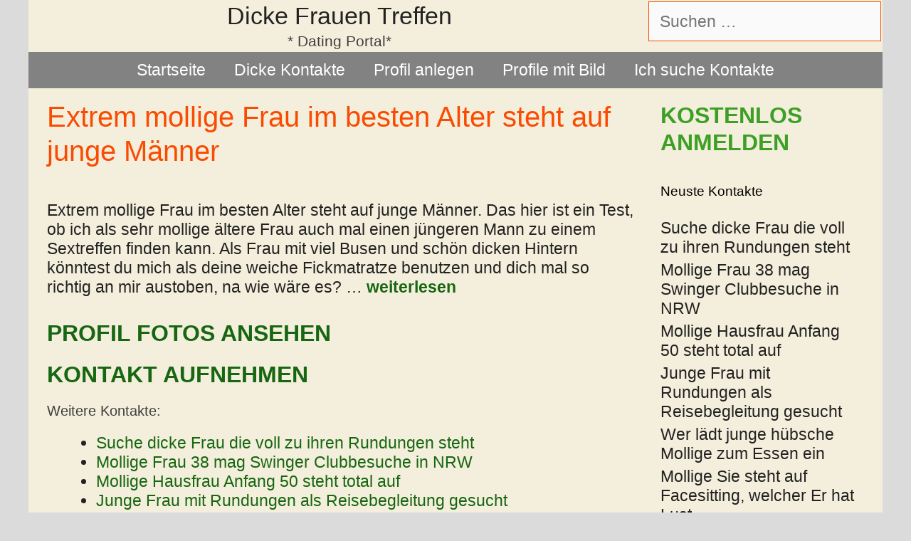

--- FILE ---
content_type: text/html; charset=UTF-8
request_url: https://www.dickelust.com/extrem-mollige-frau-im-besten-alter-steht-auf-junge-maenner/
body_size: 12046
content:
<!DOCTYPE html>
<html lang="de">
<head>
	<meta charset="UTF-8">
	<title>Extrem mollige Frau im besten Alter steht auf junge Männer &#8211; Dicke Frauen Treffen</title>
<meta name='robots' content='max-image-preview:large' />
<meta name="viewport" content="width=device-width, initial-scale=1"><link rel='dns-prefetch' href='//kit.fontawesome.com' />
<link rel='dns-prefetch' href='//fonts.googleapis.com' />
<link rel="alternate" type="application/rss+xml" title="Dicke Frauen Treffen &raquo; Feed" href="https://www.dickelust.com/feed/" />
<link rel="alternate" type="application/rss+xml" title="Dicke Frauen Treffen &raquo; Kommentar-Feed" href="https://www.dickelust.com/comments/feed/" />
<link rel="alternate" type="application/rss+xml" title="Dicke Frauen Treffen &raquo; Extrem mollige Frau im besten Alter steht auf junge Männer-Kommentar-Feed" href="https://www.dickelust.com/extrem-mollige-frau-im-besten-alter-steht-auf-junge-maenner/feed/" />
<link rel="alternate" title="oEmbed (JSON)" type="application/json+oembed" href="https://www.dickelust.com/wp-json/oembed/1.0/embed?url=https%3A%2F%2Fwww.dickelust.com%2Fextrem-mollige-frau-im-besten-alter-steht-auf-junge-maenner%2F" />
<link rel="alternate" title="oEmbed (XML)" type="text/xml+oembed" href="https://www.dickelust.com/wp-json/oembed/1.0/embed?url=https%3A%2F%2Fwww.dickelust.com%2Fextrem-mollige-frau-im-besten-alter-steht-auf-junge-maenner%2F&#038;format=xml" />
<style id='wp-img-auto-sizes-contain-inline-css'>
img:is([sizes=auto i],[sizes^="auto," i]){contain-intrinsic-size:3000px 1500px}
/*# sourceURL=wp-img-auto-sizes-contain-inline-css */
</style>
<style id='wp-emoji-styles-inline-css'>

	img.wp-smiley, img.emoji {
		display: inline !important;
		border: none !important;
		box-shadow: none !important;
		height: 1em !important;
		width: 1em !important;
		margin: 0 0.07em !important;
		vertical-align: -0.1em !important;
		background: none !important;
		padding: 0 !important;
	}
/*# sourceURL=wp-emoji-styles-inline-css */
</style>
<style id='wp-block-library-inline-css'>
:root{--wp-block-synced-color:#7a00df;--wp-block-synced-color--rgb:122,0,223;--wp-bound-block-color:var(--wp-block-synced-color);--wp-editor-canvas-background:#ddd;--wp-admin-theme-color:#007cba;--wp-admin-theme-color--rgb:0,124,186;--wp-admin-theme-color-darker-10:#006ba1;--wp-admin-theme-color-darker-10--rgb:0,107,160.5;--wp-admin-theme-color-darker-20:#005a87;--wp-admin-theme-color-darker-20--rgb:0,90,135;--wp-admin-border-width-focus:2px}@media (min-resolution:192dpi){:root{--wp-admin-border-width-focus:1.5px}}.wp-element-button{cursor:pointer}:root .has-very-light-gray-background-color{background-color:#eee}:root .has-very-dark-gray-background-color{background-color:#313131}:root .has-very-light-gray-color{color:#eee}:root .has-very-dark-gray-color{color:#313131}:root .has-vivid-green-cyan-to-vivid-cyan-blue-gradient-background{background:linear-gradient(135deg,#00d084,#0693e3)}:root .has-purple-crush-gradient-background{background:linear-gradient(135deg,#34e2e4,#4721fb 50%,#ab1dfe)}:root .has-hazy-dawn-gradient-background{background:linear-gradient(135deg,#faaca8,#dad0ec)}:root .has-subdued-olive-gradient-background{background:linear-gradient(135deg,#fafae1,#67a671)}:root .has-atomic-cream-gradient-background{background:linear-gradient(135deg,#fdd79a,#004a59)}:root .has-nightshade-gradient-background{background:linear-gradient(135deg,#330968,#31cdcf)}:root .has-midnight-gradient-background{background:linear-gradient(135deg,#020381,#2874fc)}:root{--wp--preset--font-size--normal:16px;--wp--preset--font-size--huge:42px}.has-regular-font-size{font-size:1em}.has-larger-font-size{font-size:2.625em}.has-normal-font-size{font-size:var(--wp--preset--font-size--normal)}.has-huge-font-size{font-size:var(--wp--preset--font-size--huge)}.has-text-align-center{text-align:center}.has-text-align-left{text-align:left}.has-text-align-right{text-align:right}.has-fit-text{white-space:nowrap!important}#end-resizable-editor-section{display:none}.aligncenter{clear:both}.items-justified-left{justify-content:flex-start}.items-justified-center{justify-content:center}.items-justified-right{justify-content:flex-end}.items-justified-space-between{justify-content:space-between}.screen-reader-text{border:0;clip-path:inset(50%);height:1px;margin:-1px;overflow:hidden;padding:0;position:absolute;width:1px;word-wrap:normal!important}.screen-reader-text:focus{background-color:#ddd;clip-path:none;color:#444;display:block;font-size:1em;height:auto;left:5px;line-height:normal;padding:15px 23px 14px;text-decoration:none;top:5px;width:auto;z-index:100000}html :where(.has-border-color){border-style:solid}html :where([style*=border-top-color]){border-top-style:solid}html :where([style*=border-right-color]){border-right-style:solid}html :where([style*=border-bottom-color]){border-bottom-style:solid}html :where([style*=border-left-color]){border-left-style:solid}html :where([style*=border-width]){border-style:solid}html :where([style*=border-top-width]){border-top-style:solid}html :where([style*=border-right-width]){border-right-style:solid}html :where([style*=border-bottom-width]){border-bottom-style:solid}html :where([style*=border-left-width]){border-left-style:solid}html :where(img[class*=wp-image-]){height:auto;max-width:100%}:where(figure){margin:0 0 1em}html :where(.is-position-sticky){--wp-admin--admin-bar--position-offset:var(--wp-admin--admin-bar--height,0px)}@media screen and (max-width:600px){html :where(.is-position-sticky){--wp-admin--admin-bar--position-offset:0px}}

/*# sourceURL=wp-block-library-inline-css */
</style><style id='global-styles-inline-css'>
:root{--wp--preset--aspect-ratio--square: 1;--wp--preset--aspect-ratio--4-3: 4/3;--wp--preset--aspect-ratio--3-4: 3/4;--wp--preset--aspect-ratio--3-2: 3/2;--wp--preset--aspect-ratio--2-3: 2/3;--wp--preset--aspect-ratio--16-9: 16/9;--wp--preset--aspect-ratio--9-16: 9/16;--wp--preset--color--black: #000000;--wp--preset--color--cyan-bluish-gray: #abb8c3;--wp--preset--color--white: #ffffff;--wp--preset--color--pale-pink: #f78da7;--wp--preset--color--vivid-red: #cf2e2e;--wp--preset--color--luminous-vivid-orange: #ff6900;--wp--preset--color--luminous-vivid-amber: #fcb900;--wp--preset--color--light-green-cyan: #7bdcb5;--wp--preset--color--vivid-green-cyan: #00d084;--wp--preset--color--pale-cyan-blue: #8ed1fc;--wp--preset--color--vivid-cyan-blue: #0693e3;--wp--preset--color--vivid-purple: #9b51e0;--wp--preset--color--contrast: var(--contrast);--wp--preset--color--contrast-2: var(--contrast-2);--wp--preset--color--contrast-3: var(--contrast-3);--wp--preset--color--base: var(--base);--wp--preset--color--base-2: var(--base-2);--wp--preset--color--base-3: var(--base-3);--wp--preset--color--accent: var(--accent);--wp--preset--color--global-color-8: var(--global-color-8);--wp--preset--color--global-color-9: var(--global-color-9);--wp--preset--gradient--vivid-cyan-blue-to-vivid-purple: linear-gradient(135deg,rgb(6,147,227) 0%,rgb(155,81,224) 100%);--wp--preset--gradient--light-green-cyan-to-vivid-green-cyan: linear-gradient(135deg,rgb(122,220,180) 0%,rgb(0,208,130) 100%);--wp--preset--gradient--luminous-vivid-amber-to-luminous-vivid-orange: linear-gradient(135deg,rgb(252,185,0) 0%,rgb(255,105,0) 100%);--wp--preset--gradient--luminous-vivid-orange-to-vivid-red: linear-gradient(135deg,rgb(255,105,0) 0%,rgb(207,46,46) 100%);--wp--preset--gradient--very-light-gray-to-cyan-bluish-gray: linear-gradient(135deg,rgb(238,238,238) 0%,rgb(169,184,195) 100%);--wp--preset--gradient--cool-to-warm-spectrum: linear-gradient(135deg,rgb(74,234,220) 0%,rgb(151,120,209) 20%,rgb(207,42,186) 40%,rgb(238,44,130) 60%,rgb(251,105,98) 80%,rgb(254,248,76) 100%);--wp--preset--gradient--blush-light-purple: linear-gradient(135deg,rgb(255,206,236) 0%,rgb(152,150,240) 100%);--wp--preset--gradient--blush-bordeaux: linear-gradient(135deg,rgb(254,205,165) 0%,rgb(254,45,45) 50%,rgb(107,0,62) 100%);--wp--preset--gradient--luminous-dusk: linear-gradient(135deg,rgb(255,203,112) 0%,rgb(199,81,192) 50%,rgb(65,88,208) 100%);--wp--preset--gradient--pale-ocean: linear-gradient(135deg,rgb(255,245,203) 0%,rgb(182,227,212) 50%,rgb(51,167,181) 100%);--wp--preset--gradient--electric-grass: linear-gradient(135deg,rgb(202,248,128) 0%,rgb(113,206,126) 100%);--wp--preset--gradient--midnight: linear-gradient(135deg,rgb(2,3,129) 0%,rgb(40,116,252) 100%);--wp--preset--font-size--small: 13px;--wp--preset--font-size--medium: 20px;--wp--preset--font-size--large: 36px;--wp--preset--font-size--x-large: 42px;--wp--preset--spacing--20: 0.44rem;--wp--preset--spacing--30: 0.67rem;--wp--preset--spacing--40: 1rem;--wp--preset--spacing--50: 1.5rem;--wp--preset--spacing--60: 2.25rem;--wp--preset--spacing--70: 3.38rem;--wp--preset--spacing--80: 5.06rem;--wp--preset--shadow--natural: 6px 6px 9px rgba(0, 0, 0, 0.2);--wp--preset--shadow--deep: 12px 12px 50px rgba(0, 0, 0, 0.4);--wp--preset--shadow--sharp: 6px 6px 0px rgba(0, 0, 0, 0.2);--wp--preset--shadow--outlined: 6px 6px 0px -3px rgb(255, 255, 255), 6px 6px rgb(0, 0, 0);--wp--preset--shadow--crisp: 6px 6px 0px rgb(0, 0, 0);}:where(.is-layout-flex){gap: 0.5em;}:where(.is-layout-grid){gap: 0.5em;}body .is-layout-flex{display: flex;}.is-layout-flex{flex-wrap: wrap;align-items: center;}.is-layout-flex > :is(*, div){margin: 0;}body .is-layout-grid{display: grid;}.is-layout-grid > :is(*, div){margin: 0;}:where(.wp-block-columns.is-layout-flex){gap: 2em;}:where(.wp-block-columns.is-layout-grid){gap: 2em;}:where(.wp-block-post-template.is-layout-flex){gap: 1.25em;}:where(.wp-block-post-template.is-layout-grid){gap: 1.25em;}.has-black-color{color: var(--wp--preset--color--black) !important;}.has-cyan-bluish-gray-color{color: var(--wp--preset--color--cyan-bluish-gray) !important;}.has-white-color{color: var(--wp--preset--color--white) !important;}.has-pale-pink-color{color: var(--wp--preset--color--pale-pink) !important;}.has-vivid-red-color{color: var(--wp--preset--color--vivid-red) !important;}.has-luminous-vivid-orange-color{color: var(--wp--preset--color--luminous-vivid-orange) !important;}.has-luminous-vivid-amber-color{color: var(--wp--preset--color--luminous-vivid-amber) !important;}.has-light-green-cyan-color{color: var(--wp--preset--color--light-green-cyan) !important;}.has-vivid-green-cyan-color{color: var(--wp--preset--color--vivid-green-cyan) !important;}.has-pale-cyan-blue-color{color: var(--wp--preset--color--pale-cyan-blue) !important;}.has-vivid-cyan-blue-color{color: var(--wp--preset--color--vivid-cyan-blue) !important;}.has-vivid-purple-color{color: var(--wp--preset--color--vivid-purple) !important;}.has-black-background-color{background-color: var(--wp--preset--color--black) !important;}.has-cyan-bluish-gray-background-color{background-color: var(--wp--preset--color--cyan-bluish-gray) !important;}.has-white-background-color{background-color: var(--wp--preset--color--white) !important;}.has-pale-pink-background-color{background-color: var(--wp--preset--color--pale-pink) !important;}.has-vivid-red-background-color{background-color: var(--wp--preset--color--vivid-red) !important;}.has-luminous-vivid-orange-background-color{background-color: var(--wp--preset--color--luminous-vivid-orange) !important;}.has-luminous-vivid-amber-background-color{background-color: var(--wp--preset--color--luminous-vivid-amber) !important;}.has-light-green-cyan-background-color{background-color: var(--wp--preset--color--light-green-cyan) !important;}.has-vivid-green-cyan-background-color{background-color: var(--wp--preset--color--vivid-green-cyan) !important;}.has-pale-cyan-blue-background-color{background-color: var(--wp--preset--color--pale-cyan-blue) !important;}.has-vivid-cyan-blue-background-color{background-color: var(--wp--preset--color--vivid-cyan-blue) !important;}.has-vivid-purple-background-color{background-color: var(--wp--preset--color--vivid-purple) !important;}.has-black-border-color{border-color: var(--wp--preset--color--black) !important;}.has-cyan-bluish-gray-border-color{border-color: var(--wp--preset--color--cyan-bluish-gray) !important;}.has-white-border-color{border-color: var(--wp--preset--color--white) !important;}.has-pale-pink-border-color{border-color: var(--wp--preset--color--pale-pink) !important;}.has-vivid-red-border-color{border-color: var(--wp--preset--color--vivid-red) !important;}.has-luminous-vivid-orange-border-color{border-color: var(--wp--preset--color--luminous-vivid-orange) !important;}.has-luminous-vivid-amber-border-color{border-color: var(--wp--preset--color--luminous-vivid-amber) !important;}.has-light-green-cyan-border-color{border-color: var(--wp--preset--color--light-green-cyan) !important;}.has-vivid-green-cyan-border-color{border-color: var(--wp--preset--color--vivid-green-cyan) !important;}.has-pale-cyan-blue-border-color{border-color: var(--wp--preset--color--pale-cyan-blue) !important;}.has-vivid-cyan-blue-border-color{border-color: var(--wp--preset--color--vivid-cyan-blue) !important;}.has-vivid-purple-border-color{border-color: var(--wp--preset--color--vivid-purple) !important;}.has-vivid-cyan-blue-to-vivid-purple-gradient-background{background: var(--wp--preset--gradient--vivid-cyan-blue-to-vivid-purple) !important;}.has-light-green-cyan-to-vivid-green-cyan-gradient-background{background: var(--wp--preset--gradient--light-green-cyan-to-vivid-green-cyan) !important;}.has-luminous-vivid-amber-to-luminous-vivid-orange-gradient-background{background: var(--wp--preset--gradient--luminous-vivid-amber-to-luminous-vivid-orange) !important;}.has-luminous-vivid-orange-to-vivid-red-gradient-background{background: var(--wp--preset--gradient--luminous-vivid-orange-to-vivid-red) !important;}.has-very-light-gray-to-cyan-bluish-gray-gradient-background{background: var(--wp--preset--gradient--very-light-gray-to-cyan-bluish-gray) !important;}.has-cool-to-warm-spectrum-gradient-background{background: var(--wp--preset--gradient--cool-to-warm-spectrum) !important;}.has-blush-light-purple-gradient-background{background: var(--wp--preset--gradient--blush-light-purple) !important;}.has-blush-bordeaux-gradient-background{background: var(--wp--preset--gradient--blush-bordeaux) !important;}.has-luminous-dusk-gradient-background{background: var(--wp--preset--gradient--luminous-dusk) !important;}.has-pale-ocean-gradient-background{background: var(--wp--preset--gradient--pale-ocean) !important;}.has-electric-grass-gradient-background{background: var(--wp--preset--gradient--electric-grass) !important;}.has-midnight-gradient-background{background: var(--wp--preset--gradient--midnight) !important;}.has-small-font-size{font-size: var(--wp--preset--font-size--small) !important;}.has-medium-font-size{font-size: var(--wp--preset--font-size--medium) !important;}.has-large-font-size{font-size: var(--wp--preset--font-size--large) !important;}.has-x-large-font-size{font-size: var(--wp--preset--font-size--x-large) !important;}
/*# sourceURL=global-styles-inline-css */
</style>

<style id='classic-theme-styles-inline-css'>
/*! This file is auto-generated */
.wp-block-button__link{color:#fff;background-color:#32373c;border-radius:9999px;box-shadow:none;text-decoration:none;padding:calc(.667em + 2px) calc(1.333em + 2px);font-size:1.125em}.wp-block-file__button{background:#32373c;color:#fff;text-decoration:none}
/*# sourceURL=/wp-includes/css/classic-themes.min.css */
</style>
<link rel='stylesheet' id='bsmwp-frontend-enqueue-style-font-css' href='https://fonts.googleapis.com/css?family=Poppins%3A600&#038;display=swap&#038;ver=1.0.0' media='all' />
<link rel='stylesheet' id='bsmwp-frontend-enqueue-style-font-lato-css' href='https://fonts.googleapis.com/css?family=Lato%3A400%2C700&#038;display=swap&#038;ver=1.0.0' media='all' />
<link rel='stylesheet' id='bsmwp-frontend-enqueue-style-custom-css' href='https://www.dickelust.com/wp-content/plugins/fcform/bsm/css/custom.css?ver=1.0.0' media='all' />
<link rel='stylesheet' id='bsmwp-frontend-enqueue-style-custom2-css' href='https://www.dickelust.com/wp-content/plugins/fcform/bsm/css/custom2.css?ver=1.0.0' media='all' />
<link rel='stylesheet' id='bsmwp-frontend-enqueue-style-custom3-css' href='https://www.dickelust.com/wp-content/plugins/fcform/bsm/css/custom3.css?ver=1.0.0' media='all' />
<link rel='stylesheet' id='crp-style-text-only-css' href='https://www.dickelust.com/wp-content/plugins/contextual-related-posts/css/text-only.min.css?ver=3.6.0' media='all' />
<link rel='stylesheet' id='generate-style-grid-css' href='https://www.dickelust.com/wp-content/themes/generatepress/assets/css/unsemantic-grid.min.css?ver=3.5.1' media='all' />
<link rel='stylesheet' id='generate-style-css' href='https://www.dickelust.com/wp-content/themes/generatepress/assets/css/style.min.css?ver=3.5.1' media='all' />
<style id='generate-style-inline-css'>
body{background-color:#dbdbdb;color:#3a3a3a;}a{color:var(--global-color-9);}a:visited{color:#bababa;}a:hover, a:focus, a:active{color:#000000;}body .grid-container{max-width:1200px;}.wp-block-group__inner-container{max-width:1200px;margin-left:auto;margin-right:auto;}.site-header .header-image{width:20px;}.generate-back-to-top{font-size:20px;border-radius:3px;position:fixed;bottom:30px;right:30px;line-height:40px;width:40px;text-align:center;z-index:10;transition:opacity 300ms ease-in-out;opacity:0.1;transform:translateY(1000px);}.generate-back-to-top__show{opacity:1;transform:translateY(0);}:root{--contrast:#222222;--contrast-2:#575760;--contrast-3:#b2b2be;--base:#f0f0f0;--base-2:#f7f8f9;--base-3:#ffffff;--accent:#f94c02;--global-color-8:#636363;--global-color-9:#176611;}:root .has-contrast-color{color:var(--contrast);}:root .has-contrast-background-color{background-color:var(--contrast);}:root .has-contrast-2-color{color:var(--contrast-2);}:root .has-contrast-2-background-color{background-color:var(--contrast-2);}:root .has-contrast-3-color{color:var(--contrast-3);}:root .has-contrast-3-background-color{background-color:var(--contrast-3);}:root .has-base-color{color:var(--base);}:root .has-base-background-color{background-color:var(--base);}:root .has-base-2-color{color:var(--base-2);}:root .has-base-2-background-color{background-color:var(--base-2);}:root .has-base-3-color{color:var(--base-3);}:root .has-base-3-background-color{background-color:var(--base-3);}:root .has-accent-color{color:var(--accent);}:root .has-accent-background-color{background-color:var(--accent);}:root .has-global-color-8-color{color:var(--global-color-8);}:root .has-global-color-8-background-color{background-color:var(--global-color-8);}:root .has-global-color-9-color{color:var(--global-color-9);}:root .has-global-color-9-background-color{background-color:var(--global-color-9);}body, button, input, select, textarea{font-family:Arial, Helvetica, sans-serif;font-size:23px;}body{line-height:1.2;}p{margin-bottom:1.4em;}.entry-content > [class*="wp-block-"]:not(:last-child):not(.wp-block-heading){margin-bottom:1.4em;}.main-title{font-weight:normal;font-size:34px;}.site-description{font-size:21px;}.main-navigation a, .menu-toggle{font-size:23px;}.main-navigation .main-nav ul ul li a{font-size:20px;}.widget-title{font-size:19px;margin-bottom:24px;}.sidebar .widget, .footer-widgets .widget{font-size:23px;}button:not(.menu-toggle),html input[type="button"],input[type="reset"],input[type="submit"],.button,.wp-block-button .wp-block-button__link{font-size:25px;}h1{font-weight:300;font-size:40px;}h2{font-weight:bold;text-transform:uppercase;font-size:32px;}h3{font-size:20px;}h4{font-size:inherit;}h5{font-size:inherit;}.site-info{font-size:21px;}@media (max-width:768px){.main-title{font-size:30px;}h1{font-size:30px;}h2{font-size:25px;}}.top-bar{background-color:#636363;color:#ffffff;}.top-bar a{color:#ffffff;}.top-bar a:hover{color:#303030;}.site-header{background-color:#f4efdc;color:#3a3a3a;}.site-header a{color:#3a3a3a;}.site-header a:hover{color:#3f3f3f;}.main-title a,.main-title a:hover{color:#222222;}.site-description{color:#3f3f3f;}.main-navigation,.main-navigation ul ul{background-color:#828282;}.main-navigation .main-nav ul li a, .main-navigation .menu-toggle, .main-navigation .menu-bar-items{color:#ffffff;}.main-navigation .main-nav ul li:not([class*="current-menu-"]):hover > a, .main-navigation .main-nav ul li:not([class*="current-menu-"]):focus > a, .main-navigation .main-nav ul li.sfHover:not([class*="current-menu-"]) > a, .main-navigation .menu-bar-item:hover > a, .main-navigation .menu-bar-item.sfHover > a{color:#ffffff;background-color:#3f3f3f;}button.menu-toggle:hover,button.menu-toggle:focus,.main-navigation .mobile-bar-items a,.main-navigation .mobile-bar-items a:hover,.main-navigation .mobile-bar-items a:focus{color:#ffffff;}.main-navigation .main-nav ul li[class*="current-menu-"] > a{color:#e0e0e0;background-color:#828282;}.navigation-search input[type="search"],.navigation-search input[type="search"]:active, .navigation-search input[type="search"]:focus, .main-navigation .main-nav ul li.search-item.active > a, .main-navigation .menu-bar-items .search-item.active > a{color:#ffffff;background-color:#3f3f3f;}.main-navigation ul ul{background-color:#3f3f3f;}.main-navigation .main-nav ul ul li a{color:#ffffff;}.main-navigation .main-nav ul ul li:not([class*="current-menu-"]):hover > a,.main-navigation .main-nav ul ul li:not([class*="current-menu-"]):focus > a, .main-navigation .main-nav ul ul li.sfHover:not([class*="current-menu-"]) > a{color:#ffffff;background-color:#4f4f4f;}.main-navigation .main-nav ul ul li[class*="current-menu-"] > a{color:#ffffff;background-color:#4f4f4f;}.separate-containers .inside-article, .separate-containers .comments-area, .separate-containers .page-header, .one-container .container, .separate-containers .paging-navigation, .inside-page-header{color:#222222;background-color:#f4efdc;}.inside-article a,.paging-navigation a,.comments-area a,.page-header a{color:var(--global-color-9);}.inside-article a:hover,.paging-navigation a:hover,.comments-area a:hover,.page-header a:hover{color:#3f3f3f;}.entry-header h1,.page-header h1{color:#f94c02;}.entry-title a{color:#f94c02;}.entry-title a:hover{color:#a5a5a5;}.entry-meta{color:#595959;}.entry-meta a{color:#595959;}.entry-meta a:hover{color:#f94c02;}h1{color:#3f3f3f;}h2{color:#3f3f3f;}h3{color:#3f3f3f;}h4{color:var(--global-color-9);}h5{color:var(--global-color-9);}h6{color:var(--global-color-9);}.sidebar .widget{color:#222222;background-color:#f4efdc;}.sidebar .widget a{color:#222222;}.sidebar .widget a:hover{color:#f94c02;}.sidebar .widget .widget-title{color:#000000;}.footer-widgets{background-color:#ffffff;}.footer-widgets .widget-title{color:#000000;}.site-info{color:#f2f2f2;background-color:#828282;}.site-info a{color:#ffffff;}.site-info a:hover{color:#606060;}.footer-bar .widget_nav_menu .current-menu-item a{color:#606060;}input[type="text"],input[type="email"],input[type="url"],input[type="password"],input[type="search"],input[type="tel"],input[type="number"],textarea,select{color:#666666;background-color:#fafafa;border-color:#f94c02;}input[type="text"]:focus,input[type="email"]:focus,input[type="url"]:focus,input[type="password"]:focus,input[type="search"]:focus,input[type="tel"]:focus,input[type="number"]:focus,textarea:focus,select:focus{color:#666666;background-color:#ffffff;border-color:#bfbfbf;}button,html input[type="button"],input[type="reset"],input[type="submit"],a.button,a.wp-block-button__link:not(.has-background){color:#ffffff;background-color:#666666;}button:hover,html input[type="button"]:hover,input[type="reset"]:hover,input[type="submit"]:hover,a.button:hover,button:focus,html input[type="button"]:focus,input[type="reset"]:focus,input[type="submit"]:focus,a.button:focus,a.wp-block-button__link:not(.has-background):active,a.wp-block-button__link:not(.has-background):focus,a.wp-block-button__link:not(.has-background):hover{color:#ffffff;background-color:#3f3f3f;}a.generate-back-to-top{background-color:rgba( 0,0,0,0.4 );color:#ffffff;}a.generate-back-to-top:hover,a.generate-back-to-top:focus{background-color:rgba( 0,0,0,0.6 );color:#ffffff;}:root{--gp-search-modal-bg-color:var(--base-3);--gp-search-modal-text-color:var(--contrast);--gp-search-modal-overlay-bg-color:rgba(0,0,0,0.2);}@media (max-width: 768px){.main-navigation .menu-bar-item:hover > a, .main-navigation .menu-bar-item.sfHover > a{background:none;color:#ffffff;}}.inside-top-bar{padding:10px;}.inside-header{padding:2px 2px 0px 2px;}.separate-containers .inside-article, .separate-containers .comments-area, .separate-containers .page-header, .separate-containers .paging-navigation, .one-container .site-content, .inside-page-header{padding:16px 31px 10px 26px;}.site-main .wp-block-group__inner-container{padding:16px 31px 10px 26px;}.entry-content .alignwide, body:not(.no-sidebar) .entry-content .alignfull{margin-left:-26px;width:calc(100% + 57px);max-width:calc(100% + 57px);}.one-container.right-sidebar .site-main,.one-container.both-right .site-main{margin-right:31px;}.one-container.left-sidebar .site-main,.one-container.both-left .site-main{margin-left:26px;}.one-container.both-sidebars .site-main{margin:0px 31px 0px 26px;}.main-navigation .main-nav ul li a,.menu-toggle,.main-navigation .mobile-bar-items a{line-height:51px;}.navigation-search input[type="search"]{height:51px;}.rtl .menu-item-has-children .dropdown-menu-toggle{padding-left:20px;}.rtl .main-navigation .main-nav ul li.menu-item-has-children > a{padding-right:20px;}.widget-area .widget{padding:3px 3px 3px 5px;}.site-info{padding:20px;}@media (max-width:768px){.separate-containers .inside-article, .separate-containers .comments-area, .separate-containers .page-header, .separate-containers .paging-navigation, .one-container .site-content, .inside-page-header{padding:30px;}.site-main .wp-block-group__inner-container{padding:30px;}.site-info{padding-right:10px;padding-left:10px;}.entry-content .alignwide, body:not(.no-sidebar) .entry-content .alignfull{margin-left:-30px;width:calc(100% + 60px);max-width:calc(100% + 60px);}}@media (max-width: 768px){.main-navigation .menu-toggle,.main-navigation .mobile-bar-items,.sidebar-nav-mobile:not(#sticky-placeholder){display:block;}.main-navigation ul,.gen-sidebar-nav{display:none;}[class*="nav-float-"] .site-header .inside-header > *{float:none;clear:both;}}
/*# sourceURL=generate-style-inline-css */
</style>
<link rel='stylesheet' id='generate-mobile-style-css' href='https://www.dickelust.com/wp-content/themes/generatepress/assets/css/mobile.min.css?ver=3.5.1' media='all' />
<link rel='stylesheet' id='generate-font-icons-css' href='https://www.dickelust.com/wp-content/themes/generatepress/assets/css/components/font-icons.min.css?ver=3.5.1' media='all' />
<link rel='stylesheet' id='font-awesome-css' href='https://www.dickelust.com/wp-content/themes/generatepress/assets/css/components/font-awesome.min.css?ver=4.7' media='all' />
<script src="https://www.dickelust.com/wp-includes/js/jquery/jquery.min.js?ver=3.7.1" id="jquery-core-js"></script>
<script src="https://www.dickelust.com/wp-includes/js/jquery/jquery-migrate.min.js?ver=3.4.1" id="jquery-migrate-js"></script>
<link rel="https://api.w.org/" href="https://www.dickelust.com/wp-json/" /><link rel="alternate" title="JSON" type="application/json" href="https://www.dickelust.com/wp-json/wp/v2/posts/263" /><link rel="EditURI" type="application/rsd+xml" title="RSD" href="https://www.dickelust.com/xmlrpc.php?rsd" />
<meta name="generator" content="WordPress 6.9" />
<link rel="canonical" href="https://www.dickelust.com/extrem-mollige-frau-im-besten-alter-steht-auf-junge-maenner/" />
<link rel='shortlink' href='https://www.dickelust.com/?p=263' />
<link rel="pingback" href="https://www.dickelust.com/xmlrpc.php">
<style>.recentcomments a{display:inline !important;padding:0 !important;margin:0 !important;}</style><link rel="icon" href="https://www.dickelust.com/wp-content/uploads/cropped-dicke-lust-32x32.jpg" sizes="32x32" />
<link rel="icon" href="https://www.dickelust.com/wp-content/uploads/cropped-dicke-lust-192x192.jpg" sizes="192x192" />
<link rel="apple-touch-icon" href="https://www.dickelust.com/wp-content/uploads/cropped-dicke-lust-180x180.jpg" />
<meta name="msapplication-TileImage" content="https://www.dickelust.com/wp-content/uploads/cropped-dicke-lust-270x270.jpg" />
<link rel='stylesheet' id='fcform-frontend-styles-css' href='https://www.dickelust.com/wp-content/plugins/fcform/css/fcform.css?ver=1.1' media='all' />
</head>

<body class="wp-singular post-template-default single single-post postid-263 single-format-standard wp-embed-responsive wp-theme-generatepress post-image-above-header post-image-aligned-center sticky-menu-fade right-sidebar nav-below-header one-container contained-header active-footer-widgets-0 nav-aligned-center header-aligned-center dropdown-hover" itemtype="https://schema.org/Blog" itemscope>
	<a class="screen-reader-text skip-link" href="#content" title="Zum Inhalt springen">Zum Inhalt springen</a>		<header class="site-header grid-container grid-parent" id="masthead" aria-label="Website"  itemtype="https://schema.org/WPHeader" itemscope>
			<div class="inside-header grid-container grid-parent">
							<div class="header-widget">
				<aside id="search-2" class="widget inner-padding widget_search"><form method="get" class="search-form" action="https://www.dickelust.com/">
	<label>
		<span class="screen-reader-text">Suche nach:</span>
		<input type="search" class="search-field" placeholder="Suchen &hellip;" value="" name="s" title="Suche nach:">
	</label>
	<input type="submit" class="search-submit" value="Suchen"></form>
</aside>			</div>
			<div class="site-branding">
						<p class="main-title" itemprop="headline">
					<a href="https://www.dickelust.com/" rel="home">Dicke Frauen Treffen</a>
				</p>
						<p class="site-description" itemprop="description">* Dating Portal*</p>
					</div>			</div>
		</header>
				<nav class="main-navigation grid-container grid-parent sub-menu-right" id="site-navigation" aria-label="Primär"  itemtype="https://schema.org/SiteNavigationElement" itemscope>
			<div class="inside-navigation grid-container grid-parent">
								<button class="menu-toggle" aria-controls="primary-menu" aria-expanded="false">
					<span class="mobile-menu">Menü</span>				</button>
				<div id="primary-menu" class="main-nav"><ul id="menu-me1" class=" menu sf-menu"><li id="menu-item-10" class="menu-item menu-item-type-custom menu-item-object-custom menu-item-home menu-item-10"><a href="https://www.dickelust.com/">Startseite</a></li>
<li id="menu-item-38" class="menu-item menu-item-type-post_type menu-item-object-page menu-item-38"><a href="https://www.dickelust.com/dicke-kontakte-portal/">Dicke Kontakte</a></li>
<li id="menu-item-40" class="menu-item menu-item-type-custom menu-item-object-custom menu-item-40"><a href="https://www.dickelust.com/dicke-kontakte-portal/">Profil anlegen</a></li>
<li id="menu-item-41" class="menu-item menu-item-type-custom menu-item-object-custom menu-item-41"><a href="https://www.dickelust.com/dicke-kontakte-portal/">Profile mit Bild</a></li>
<li id="menu-item-634" class="menu-item menu-item-type-custom menu-item-object-custom menu-item-634"><a href="https://www.dickelust.com/category/ich-suche-kontakte/">Ich suche Kontakte</a></li>
</ul></div>			</div>
		</nav>
		
	<div class="site grid-container container hfeed grid-parent" id="page">
				<div class="site-content" id="content">
			
	<div class="content-area grid-parent mobile-grid-100 grid-75 tablet-grid-75" id="primary">
		<main class="site-main" id="main">
			
<article id="post-263" class="post-263 post type-post status-publish format-standard hentry category-ich-suche-kontakte" itemtype="https://schema.org/CreativeWork" itemscope>
	<div class="inside-article">
					<header class="entry-header">
				<h1 class="entry-title" itemprop="headline">Extrem mollige Frau im besten Alter steht auf junge Männer</h1>			</header>
			
		<div class="entry-content" itemprop="text">
			<p>Extrem mollige Frau im besten Alter steht auf junge Männer. Das hier ist ein Test, ob ich als sehr mollige ältere Frau auch mal einen jüngeren Mann zu einem Sextreffen finden kann. Als Frau mit viel Busen und schön dicken Hintern könntest du mich als deine weiche Fickmatratze benutzen und dich mal so richtig an mir austoben, na wie wäre es? … <a href="https://www.dickelust.com/dicke-kontakte-portal/"><strong>weiterlesen</strong></a></p>
<h2><strong><a href="https://www.dickelust.com/dicke-kontakte-portal/">Profil Fotos ansehen</a></strong></h2>
<h2><strong><a href="https://www.dickelust.com/dicke-kontakte-portal/">Kontakt aufnehmen</a></strong></h2>
<div class="crp_related     crp-text-only"><h3>Weitere Kontakte:</h3><ul><li><a href="https://www.dickelust.com/suche-dicke-frau-die-voll-zu-ihren-rundungen-steht/"     class="crp_link post-293"><span class="crp_title">Suche dicke Frau die voll zu ihren Rundungen steht</span></a></li><li><a href="https://www.dickelust.com/mollige-frau-38-mag-swinger-clubbesuche-in-nrw/"     class="crp_link post-522"><span class="crp_title">Mollige Frau 38 mag Swinger Clubbesuche in NRW</span></a></li><li><a href="https://www.dickelust.com/mollige-hausfrau-anfang-50-steht-total-auf/"     class="crp_link post-454"><span class="crp_title">Mollige Hausfrau Anfang 50 steht total auf</span></a></li><li><a href="https://www.dickelust.com/junge-frau-mit-rundungen-als-reisebegleitung-gesucht/"     class="crp_link post-507"><span class="crp_title">Junge Frau mit Rundungen als Reisebegleitung gesucht</span></a></li><li><a href="https://www.dickelust.com/wer-laedt-junge-huebsche-mollige-zum-essen-ein/"     class="crp_link post-42"><span class="crp_title">Wer lädt junge hübsche Mollige zum Essen ein</span></a></li><li><a href="https://www.dickelust.com/mollige-sie-steht-auf-facesitting-welcher-er-hat-lust/"     class="crp_link post-588"><span class="crp_title">Mollige Sie steht auf Facesitting, welcher Er hat Lust</span></a></li><li><a href="https://www.dickelust.com/mollige-junge-sie-ist-auf-der-suche/"     class="crp_link post-98"><span class="crp_title">Mollige junge Sie ist auf der Suche</span></a></li><li><a href="https://www.dickelust.com/suche-eine-einsame-schoen-dicke-oma/"     class="crp_link post-100"><span class="crp_title">Suche eine einsame schön dicke Oma</span></a></li><li><a href="https://www.dickelust.com/freizuegige-zeigefreudige-leicht-mollige-frau/"     class="crp_link post-232"><span class="crp_title">Freizügige zeigefreudige leicht mollige Frau</span></a></li><li><a href="https://www.dickelust.com/suche-aeltere-freundin-ab-60-mit-schoen-dicken-hintern/"     class="crp_link post-269"><span class="crp_title">Suche ältere Freundin ab 60 mit schön dicken Hintern</span></a></li><li><a href="https://www.dickelust.com/welcher-er-steht-auf-mollige-und-private-ns-spiele/"     class="crp_link post-489"><span class="crp_title">Welcher Er steht auf Mollige und private NS Spiele</span></a></li><li><a href="https://www.dickelust.com/sportlicher-mann-bis-45-von-molliger-frau-gesucht/"     class="crp_link post-596"><span class="crp_title">Sportlicher Mann bis 45 von molliger Frau gesucht</span></a></li><li><a href="https://www.dickelust.com/schlanker-er-32-sucht-sehr-dicke-sie/"     class="crp_link post-124"><span class="crp_title">Schlanker Er 32 sucht sehr dicke Sie</span></a></li><li><a href="https://www.dickelust.com/jung-100-kg-sucht-mann-mit-erfahrung/"     class="crp_link post-539"><span class="crp_title">Jung 100 kg sucht Mann mit Erfahrung</span></a></li><li><a href="https://www.dickelust.com/extrem-mollige-sie-sucht-ihn-fuer-anonyme-samenspende/"     class="crp_link post-151"><span class="crp_title">Extrem mollige Sie sucht Ihn für anonyme Samenspende</span></a></li><li><a href="https://www.dickelust.com/welche-mollige-sie-kann-sich-ons-mit-dicken-ihn-vorstellen/"     class="crp_link post-436"><span class="crp_title">Welche mollige Sie kann sich ONS mit dicken Ihn vorstellen</span></a></li><li><a href="https://www.dickelust.com/lust-auf-eine-weiche-schoene-frau/"     class="crp_link post-388"><span class="crp_title">Lust auf eine weiche schöne Frau</span></a></li><li><a href="https://www.dickelust.com/erotischer-freundeskreis-fuer-mollige-gesucht/"     class="crp_link post-535"><span class="crp_title">Erotischer Freundeskreis für Mollige gesucht</span></a></li><li><a href="https://www.dickelust.com/busenlady-gesucht-gern-mollig-bis-dick/"     class="crp_link post-452"><span class="crp_title">Busenlady gesucht, gern mollig bis dick</span></a></li><li><a href="https://www.dickelust.com/mollige-lady-hat-lust-auf-schlanke-maenner/"     class="crp_link post-390"><span class="crp_title">Mollige Lady hat Lust auf schlanke Männer</span></a></li></ul><div class="crp_clear"></div></div>		</div>

				<footer class="entry-meta" aria-label="Beitragsmeta">
			<span class="cat-links"><span class="screen-reader-text">Kategorien </span><a href="https://www.dickelust.com/category/ich-suche-kontakte/" rel="category tag">Ich suche Kontakte</a></span> 		<nav id="nav-below" class="post-navigation" aria-label="Beiträge">
			<div class="nav-previous"><span class="prev"><a href="https://www.dickelust.com/er-sucht-mollige-sie-in-stuttgart/" rel="prev">Er Sucht Mollige Sie in Stuttgart</a></span></div><div class="nav-next"><span class="next"><a href="https://www.dickelust.com/korpulenter-er-sucht-ebensolche-dame-fuer-hotelsex/" rel="next">Korpulenter Er sucht ebensolche Dame für Hotelsex</a></span></div>		</nav>
				</footer>
			</div>
</article>

			<div class="comments-area">
				<div id="comments">

		<div id="respond" class="comment-respond">
		<h3 id="reply-title" class="comment-reply-title">Schreibe einen Kommentar <small><a rel="nofollow" id="cancel-comment-reply-link" href="/extrem-mollige-frau-im-besten-alter-steht-auf-junge-maenner/#respond" style="display:none;">Antwort abbrechen</a></small></h3><form action="https://www.dickelust.com/wp-comments-post.php" method="post" id="commentform" class="comment-form"><p class="comment-form-comment"><label for="comment" class="screen-reader-text">Kommentar</label><textarea autocomplete="new-password"  id="d23cb0fc62"  name="d23cb0fc62"   cols="45" rows="8" required></textarea><textarea id="comment" aria-label="hp-comment" aria-hidden="true" name="comment" autocomplete="new-password" style="padding:0 !important;clip:rect(1px, 1px, 1px, 1px) !important;position:absolute !important;white-space:nowrap !important;height:1px !important;width:1px !important;overflow:hidden !important;" tabindex="-1"></textarea><script data-noptimize>document.getElementById("comment").setAttribute( "id", "affd887610424bdbfaa0048d2b0193fa" );document.getElementById("d23cb0fc62").setAttribute( "id", "comment" );</script></p><label for="author" class="screen-reader-text">Name</label><input placeholder="Name *" id="author" name="author" type="text" value="" size="30" required />
<label for="email" class="screen-reader-text">E-Mail</label><input placeholder="E-Mail *" id="email" name="email" type="email" value="" size="30" required />
<label for="url" class="screen-reader-text">Website</label><input placeholder="Website" id="url" name="url" type="url" value="" size="30" />
<p class="form-submit"><input name="submit" type="submit" id="submit" class="submit" value="Kommentar abschicken" /> <input type='hidden' name='comment_post_ID' value='263' id='comment_post_ID' />
<input type='hidden' name='comment_parent' id='comment_parent' value='0' />
</p></form>	</div><!-- #respond -->
	
</div><!-- #comments -->
			</div>

					</main>
	</div>

	<div class="widget-area sidebar is-right-sidebar grid-25 tablet-grid-25 grid-parent" id="right-sidebar">
	<div class="inside-right-sidebar">
		<aside id="custom_html-2" class="widget_text widget inner-padding widget_custom_html"><div class="textwidget custom-html-widget"><h2><a href="https://www.dickelust.com/dicke-kontakte-portal/"><span style="color: #3d9f26;">Kostenlos anmelden</span></a></h2></div></aside><aside id="widget_crp-2" class="widget inner-padding crp_posts_list_widget"><h2 class="widget-title">Neuste Kontakte</h2><div class="crp_related crp_related_widget    crp-text-only"><ul><li><a href="https://www.dickelust.com/suche-dicke-frau-die-voll-zu-ihren-rundungen-steht/"     class="crp_link post-293"><span class="crp_title">Suche dicke Frau die voll zu ihren Rundungen steht</span></a></li><li><a href="https://www.dickelust.com/mollige-frau-38-mag-swinger-clubbesuche-in-nrw/"     class="crp_link post-522"><span class="crp_title">Mollige Frau 38 mag Swinger Clubbesuche in NRW</span></a></li><li><a href="https://www.dickelust.com/mollige-hausfrau-anfang-50-steht-total-auf/"     class="crp_link post-454"><span class="crp_title">Mollige Hausfrau Anfang 50 steht total auf</span></a></li><li><a href="https://www.dickelust.com/junge-frau-mit-rundungen-als-reisebegleitung-gesucht/"     class="crp_link post-507"><span class="crp_title">Junge Frau mit Rundungen als Reisebegleitung gesucht</span></a></li><li><a href="https://www.dickelust.com/wer-laedt-junge-huebsche-mollige-zum-essen-ein/"     class="crp_link post-42"><span class="crp_title">Wer lädt junge hübsche Mollige zum Essen ein</span></a></li><li><a href="https://www.dickelust.com/mollige-sie-steht-auf-facesitting-welcher-er-hat-lust/"     class="crp_link post-588"><span class="crp_title">Mollige Sie steht auf Facesitting, welcher Er hat Lust</span></a></li></ul><div class="crp_clear"></div></div></aside>
		<aside id="recent-posts-2" class="widget inner-padding widget_recent_entries">
		<h2 class="widget-title">Neueste Beiträge</h2>
		<ul>
											<li>
					<a href="https://www.dickelust.com/er-sucht-schoen-fuellige-sie-mit-rundungen/">Er sucht schön füllige Sie mit Rundungen</a>
									</li>
											<li>
					<a href="https://www.dickelust.com/ich-bin-dick-und-heiss-auf-geiles-vergnuegen/">Ich bin dick und heiß auf geiles Vergnügen</a>
									</li>
											<li>
					<a href="https://www.dickelust.com/je-dicker-desto-besser-finde-ich/">Je dicker desto besser finde ich</a>
									</li>
											<li>
					<a href="https://www.dickelust.com/ich-will-dicksein-und-dicker-werden-geniessen/">Ich will Dicksein und Dicker werden genießen</a>
									</li>
											<li>
					<a href="https://www.dickelust.com/dicke-lust-25-sucht-neuen-freund/">Dicke Lust 25 sucht neuen Freund</a>
									</li>
											<li>
					<a href="https://www.dickelust.com/lust-auf-was-neues-dicke-bevorzugt/">Lust auf was Neues? Dicke bevorzugt &#8230;</a>
									</li>
											<li>
					<a href="https://www.dickelust.com/ich-suche-fett-fans-kontakte/">Ich suche Fett-Fans Kontakte</a>
									</li>
											<li>
					<a href="https://www.dickelust.com/sportlicher-mann-bis-45-von-molliger-frau-gesucht/">Sportlicher Mann bis 45 von molliger Frau gesucht</a>
									</li>
											<li>
					<a href="https://www.dickelust.com/gibt-es-maenner-die-auf-dicke-rothaarige-frauen-stehen/">Gibt es Männer die auf dicke rothaarige Frauen stehen</a>
									</li>
					</ul>

		</aside><aside id="custom_html-3" class="widget_text widget inner-padding widget_custom_html"><div class="textwidget custom-html-widget"><h2><a href="https://www.dickelust.com/dicke-kontakte-portal/"><span style="color: #3d9f26;">Kostenlos anmelden</span></a></h2></div></aside><aside id="categories-2" class="widget inner-padding widget_categories"><h2 class="widget-title">Kategorien</h2>
			<ul>
					<li class="cat-item cat-item-1"><a href="https://www.dickelust.com/category/ich-suche-kontakte/">Ich suche Kontakte</a>
</li>
			</ul>

			</aside><aside id="recent-comments-2" class="widget inner-padding widget_recent_comments"><h2 class="widget-title">Neueste Kommentare</h2><ul id="recentcomments"><li class="recentcomments"><span class="comment-author-link">Manfred</span> bei <a href="https://www.dickelust.com/echtes-fettgirl-fuer-zwanglose-sex-freundschaft-gesucht/#comment-13156">Echtes Fettgirl für zwanglose Sex Freundschaft gesucht</a></li><li class="recentcomments"><span class="comment-author-link">schlau-baer</span> bei <a href="https://www.dickelust.com/dicke-lust-25-sucht-neuen-freund/#comment-10123">Dicke Lust 25 sucht neuen Freund</a></li><li class="recentcomments"><span class="comment-author-link">Ich suche eine Frau</span> bei <a href="https://www.dickelust.com/kurvige-geschaeftsfrau-sucht-neuen-liebhaber/#comment-9004">Kurvige Geschäftsfrau sucht neuen Liebhaber</a></li><li class="recentcomments"><span class="comment-author-link">Martin</span> bei <a href="https://www.dickelust.com/mollige-dame-mit-sehr-grosser-brust-kennenlernen/#comment-6288">Mollige Dame mit sehr grosser Brust kennenlernen</a></li><li class="recentcomments"><span class="comment-author-link">Jofo</span> bei <a href="https://www.dickelust.com/kontakte-zu-rubensfrauen-gesucht-die-auch-single-sind/#comment-6142">Kontakte zu Rubensfrauen gesucht die auch Single sind</a></li></ul></aside>	</div>
</div>

	</div>
</div>


<div class="site-footer grid-container grid-parent">
			<footer class="site-info" aria-label="Website"  itemtype="https://schema.org/WPFooter" itemscope>
			<div class="inside-site-info grid-container grid-parent">
								<div class="copyright-bar">
					2010 - 2026 &copy; www.dickelust.com - Dicke Frauen Treffen und kennenlernen!<br> Datenschutz - Impressum				</div>
			</div>
		</footer>
		</div>

<a title="Nach oben scrollen" aria-label="Nach oben scrollen" rel="nofollow" href="#" class="generate-back-to-top" data-scroll-speed="400" data-start-scroll="300" role="button">
					
				</a><script type="speculationrules">
{"prefetch":[{"source":"document","where":{"and":[{"href_matches":"/*"},{"not":{"href_matches":["/wp-*.php","/wp-admin/*","/wp-content/uploads/*","/wp-content/*","/wp-content/plugins/*","/wp-content/themes/generatepress/*","/*\\?(.+)"]}},{"not":{"selector_matches":"a[rel~=\"nofollow\"]"}},{"not":{"selector_matches":".no-prefetch, .no-prefetch a"}}]},"eagerness":"conservative"}]}
</script>
<script id="generate-a11y">!function(){"use strict";if("querySelector"in document&&"addEventListener"in window){var e=document.body;e.addEventListener("mousedown",function(){e.classList.add("using-mouse")}),e.addEventListener("keydown",function(){e.classList.remove("using-mouse")})}}();</script><script src="https://kit.fontawesome.com/a81368914c.js?ver=1.0.0" id="bsmwp-frontend-enqueue-script-font-js"></script>
<script src="https://www.dickelust.com/wp-content/plugins/fcform/bsm/js/typed.min.js?ver=1.0.0" id="bsmwp-frontend-enqueue-script-typed-js"></script>
<script src="https://www.dickelust.com/wp-content/plugins/fcform/bsm/js/custom.js?ver=1.0.0" id="bsmwp-frontend-enqueue-script-custom-js"></script>
<script id="generate-menu-js-extra">
var generatepressMenu = {"toggleOpenedSubMenus":"1","openSubMenuLabel":"Untermen\u00fc \u00f6ffnen","closeSubMenuLabel":"Untermen\u00fc schlie\u00dfen"};
//# sourceURL=generate-menu-js-extra
</script>
<script src="https://www.dickelust.com/wp-content/themes/generatepress/assets/js/menu.min.js?ver=3.5.1" id="generate-menu-js"></script>
<script id="generate-back-to-top-js-extra">
var generatepressBackToTop = {"smooth":"1"};
//# sourceURL=generate-back-to-top-js-extra
</script>
<script src="https://www.dickelust.com/wp-content/themes/generatepress/assets/js/back-to-top.min.js?ver=3.5.1" id="generate-back-to-top-js"></script>
<script src="https://www.dickelust.com/wp-includes/js/comment-reply.min.js?ver=6.9" id="comment-reply-js" async data-wp-strategy="async" fetchpriority="low"></script>
<script id="fcform-typed-js-before">
var tSpeed = 80;
//# sourceURL=fcform-typed-js-before
</script>
<script src="https://www.dickelust.com/wp-content/plugins/fcform/js/typed.min.js?ver=1.1" id="fcform-typed-js"></script>
<script src="https://www.dickelust.com/wp-content/plugins/fcform/js/fcform.js?ver=1.1" id="fcform-fcform-js"></script>
<script id="wp-emoji-settings" type="application/json">
{"baseUrl":"https://s.w.org/images/core/emoji/17.0.2/72x72/","ext":".png","svgUrl":"https://s.w.org/images/core/emoji/17.0.2/svg/","svgExt":".svg","source":{"concatemoji":"https://www.dickelust.com/wp-includes/js/wp-emoji-release.min.js?ver=6.9"}}
</script>
<script type="module">
/*! This file is auto-generated */
const a=JSON.parse(document.getElementById("wp-emoji-settings").textContent),o=(window._wpemojiSettings=a,"wpEmojiSettingsSupports"),s=["flag","emoji"];function i(e){try{var t={supportTests:e,timestamp:(new Date).valueOf()};sessionStorage.setItem(o,JSON.stringify(t))}catch(e){}}function c(e,t,n){e.clearRect(0,0,e.canvas.width,e.canvas.height),e.fillText(t,0,0);t=new Uint32Array(e.getImageData(0,0,e.canvas.width,e.canvas.height).data);e.clearRect(0,0,e.canvas.width,e.canvas.height),e.fillText(n,0,0);const a=new Uint32Array(e.getImageData(0,0,e.canvas.width,e.canvas.height).data);return t.every((e,t)=>e===a[t])}function p(e,t){e.clearRect(0,0,e.canvas.width,e.canvas.height),e.fillText(t,0,0);var n=e.getImageData(16,16,1,1);for(let e=0;e<n.data.length;e++)if(0!==n.data[e])return!1;return!0}function u(e,t,n,a){switch(t){case"flag":return n(e,"\ud83c\udff3\ufe0f\u200d\u26a7\ufe0f","\ud83c\udff3\ufe0f\u200b\u26a7\ufe0f")?!1:!n(e,"\ud83c\udde8\ud83c\uddf6","\ud83c\udde8\u200b\ud83c\uddf6")&&!n(e,"\ud83c\udff4\udb40\udc67\udb40\udc62\udb40\udc65\udb40\udc6e\udb40\udc67\udb40\udc7f","\ud83c\udff4\u200b\udb40\udc67\u200b\udb40\udc62\u200b\udb40\udc65\u200b\udb40\udc6e\u200b\udb40\udc67\u200b\udb40\udc7f");case"emoji":return!a(e,"\ud83e\u1fac8")}return!1}function f(e,t,n,a){let r;const o=(r="undefined"!=typeof WorkerGlobalScope&&self instanceof WorkerGlobalScope?new OffscreenCanvas(300,150):document.createElement("canvas")).getContext("2d",{willReadFrequently:!0}),s=(o.textBaseline="top",o.font="600 32px Arial",{});return e.forEach(e=>{s[e]=t(o,e,n,a)}),s}function r(e){var t=document.createElement("script");t.src=e,t.defer=!0,document.head.appendChild(t)}a.supports={everything:!0,everythingExceptFlag:!0},new Promise(t=>{let n=function(){try{var e=JSON.parse(sessionStorage.getItem(o));if("object"==typeof e&&"number"==typeof e.timestamp&&(new Date).valueOf()<e.timestamp+604800&&"object"==typeof e.supportTests)return e.supportTests}catch(e){}return null}();if(!n){if("undefined"!=typeof Worker&&"undefined"!=typeof OffscreenCanvas&&"undefined"!=typeof URL&&URL.createObjectURL&&"undefined"!=typeof Blob)try{var e="postMessage("+f.toString()+"("+[JSON.stringify(s),u.toString(),c.toString(),p.toString()].join(",")+"));",a=new Blob([e],{type:"text/javascript"});const r=new Worker(URL.createObjectURL(a),{name:"wpTestEmojiSupports"});return void(r.onmessage=e=>{i(n=e.data),r.terminate(),t(n)})}catch(e){}i(n=f(s,u,c,p))}t(n)}).then(e=>{for(const n in e)a.supports[n]=e[n],a.supports.everything=a.supports.everything&&a.supports[n],"flag"!==n&&(a.supports.everythingExceptFlag=a.supports.everythingExceptFlag&&a.supports[n]);var t;a.supports.everythingExceptFlag=a.supports.everythingExceptFlag&&!a.supports.flag,a.supports.everything||((t=a.source||{}).concatemoji?r(t.concatemoji):t.wpemoji&&t.twemoji&&(r(t.twemoji),r(t.wpemoji)))});
//# sourceURL=https://www.dickelust.com/wp-includes/js/wp-emoji-loader.min.js
</script>

</body>
</html>
